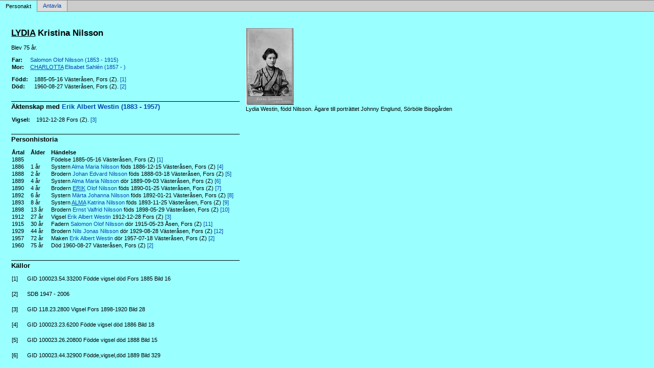

--- FILE ---
content_type: text/html
request_url: http://www.martinbergman.se/pee5ec42f.html
body_size: 2109
content:
<!DOCTYPE html PUBLIC '-//W3C//DTD XHTML 1.0 Transitional//EN' 'http://www.w3.org/TR/xhtml1/DTD/xhtml1-transitional.dtd'>
<html xmlns='http://www.w3.org/1999/xhtml'>
<head>
<meta http-equiv='content-type' content='text/html;charset=utf-8'/>
<meta name='generator' content='MinSläkt 4.6'/>
<meta name='viewport' content='width=device-width, initial-scale=1'/>
<link rel='stylesheet' type='text/css' href='style.css'/>
<!--[if IE 6]>
<link rel='stylesheet' type='text/css' href='style_ie6.css'/>
<![endif]-->
<!--[if IE 7]>
<link rel='stylesheet' type='text/css' href='style_ie7.css'/>
<![endif]-->
<meta name='description' content='Personakt för LYDIA Kristina Nilsson, Född 1885-05-16 Västeråsen, Fors (Z)'/>
<meta name='keywords' content='Nilsson,LYDIA Kristina,Västeråsen, Fors (Z)'/>
<meta name='author' content='Martin Daniel Bergman'/>
<title>Personakt för LYDIA Kristina Nilsson, Född 1885-05-16 Västeråsen, Fors (Z)</title>
</head>

<body class='topic'>

<div class='tabs'>
<table>
<tr>
<td class='active'>Personakt</td>
<td class='inactive'><a class='inactive' href='aee5ec42f.html#root'>Antavla</a></td>
<td class='none'></td>
</tr>
</table>
</div>

<div class='contents'>
<div class='topic'>
<div class='record'>
<table>
<tr style='vertical-align:top'>
<td>
<h1><span class='u'>LYDIA</span> Kristina Nilsson</h1>
<p>Blev 75 år. </p>
              <table>
<tr><th>Far:</th><td><a href='p758cfcaf.html'>Salomon Olof Nilsson (1853 - 1915)</a></td></tr>
<tr><th>Mor:</th><td><a href='p205f308f.html'><span class='u'>CHARLOTTA</span> Elisabet Sahlén (1857 - )</a></td></tr>
</table>
<p/>
<table>
<tr valign='baseline'><th><span class='nowrap'>Född:</span></th><td>1885-05-16 Västeråsen, Fors (Z). <a href='#Source1' title='GID 100023.54.33200 Födde vigsel död  Fors 1885 Bild 16'>[1]</a></td></tr>
<tr valign='baseline'><th><span class='nowrap'>Död:</span></th><td>1960-08-27 Västeråsen, Fors (Z). <a href='#Source2' title='SDB 1947 - 2006'>[2]</a></td></tr>
</table>

<hr/>
<h2>Äktenskap med <a href='p736f0809.html'>Erik Albert Westin (1883 - 1957)</a></h2>
<p/>
<table>
<tr valign='baseline'><th><span class='nowrap'>Vigsel:</span></th><td>1912-12-28 Fors (Z). <a href='#Source3' title='GID 118.23.2800 Vigsel Fors 1898-1920 Bild 28'>[3]</a></td></tr>
</table>

<hr/>
<h2>Personhistoria</h2>
<table>
<tr><th>Årtal</th><th>Ålder</th><th>Händelse</th></tr>
<tr>
<td>1885</td>
<td align='right'></td>
<td>Födelse 1885-05-16 Västeråsen, Fors (Z) <a href='#Source1' title='GID 100023.54.33200 Födde vigsel död  Fors 1885 Bild 16'>[1]</a></td>
</tr>
<tr>
<td>1886</td>
<td align='right'>1&nbsp;år</td>
<td>Systern <a href='pef73b721.html'>Alma Maria Nilsson</a> föds 1886-12-15 Västeråsen, Fors (Z) <a href='#Source4' title='GID 100023.23.6200 Födde vigsel död 1886 Bild 18'>[4]</a></td>
</tr>
<tr>
<td>1888</td>
<td align='right'>2&nbsp;år</td>
<td>Brodern <a href='p70968ecf.html'>Johan Edvard Nilsson</a> föds 1888-03-18 Västeråsen, Fors (Z) <a href='#Source5' title='GID 100023.26.20800 Födde vigsel död 1888 Bild 15'>[5]</a></td>
</tr>
<tr>
<td>1889</td>
<td align='right'>4&nbsp;år</td>
<td>Systern <a href='pef73b721.html'>Alma Maria Nilsson</a> dör 1889-09-03 Västeråsen, Fors (Z) <a href='#Source6' title='GID 100023.44.32900 Födde,vigsel,död 1889 Bild 329'>[6]</a></td>
</tr>
<tr>
<td>1890</td>
<td align='right'>4&nbsp;år</td>
<td>Brodern <a href='pa2fe9bd1.html'><span class='u'>ERIK</span> Olof Nilsson</a> föds 1890-01-25 Västeråsen, Fors (Z) <a href='#Source7' title='Fors AIIa:2b (1910-1926) Bild 900 / sid 284'>[7]</a></td>
</tr>
<tr>
<td>1892</td>
<td align='right'>6&nbsp;år</td>
<td>Systern <a href='p8eb7ca32.html'>Märta Johanna Nilsson</a> föds 1892-01-21 Västeråsen, Fors (Z) <a href='#Source8' title='Fors Födde GID 100023.49.7000, bild 17'>[8]</a></td>
</tr>
<tr>
<td>1893</td>
<td align='right'>8&nbsp;år</td>
<td>Systern <a href='p51ef3391.html'><span class='u'>ALMA</span> Katrina Nilsson</a> föds 1893-11-25 Västeråsen, Fors (Z) <a href='#Source9' title='Fors C:4 (1861-1894) Bild 1320 / sid 255'>[9]</a></td>
</tr>
<tr>
<td>1898</td>
<td align='right'>13&nbsp;år</td>
<td>Brodern <a href='p320b2ddb.html'>Ernst Valfrid Nilsson</a> föds 1898-05-29 Västeråsen, Fors (Z) <a href='#Source10' title='GID 118.22.400 Födde Fors 1898-1920 Bild 4'>[10]</a></td>
</tr>
<tr>
<td>1912</td>
<td align='right'>27&nbsp;år</td>
<td>Vigsel <a href='p736f0809.html'>Erik Albert Westin</a> 1912-12-28 Fors (Z) <a href='#Source3' title='GID 118.23.2800 Vigsel Fors 1898-1920 Bild 28'>[3]</a></td>
</tr>
<tr>
<td>1915</td>
<td align='right'>30&nbsp;år</td>
<td>Fadern <a href='p758cfcaf.html'>Salomon Olof Nilsson</a> dör 1915-05-23 Åsen, Fors (Z) <a href='#Source11' title='GID 118.24.10500 Död Fors 1898-1920 Bild 105'>[11]</a></td>
</tr>
<tr>
<td>1929</td>
<td align='right'>44&nbsp;år</td>
<td>Brodern <a href='p56711a75.html'>Nils Jonas Nilsson</a> dör 1929-08-28 Västeråsen, Fors (Z) <a href='#Source12' title='GID 100023.107.100 SCB Död 1929 Bild 1'>[12]</a></td>
</tr>
<tr>
<td>1957</td>
<td align='right'>72&nbsp;år</td>
<td>Maken <a href='p736f0809.html'>Erik Albert Westin</a> dör 1957-07-18 Västeråsen, Fors (Z) <a href='#Source2' title='SDB 1947 - 2006'>[2]</a></td>
</tr>
<tr>
<td>1960</td>
<td align='right'>75&nbsp;år</td>
<td>Död 1960-08-27 Västeråsen, Fors (Z) <a href='#Source2' title='SDB 1947 - 2006'>[2]</a></td>
</tr>
</table>

<hr/>
<h2>Källor</h2>
<table>
<tr><td id='Source1'>[1]</td><td>GID 100023.54.33200 Födde vigsel död  Fors 1885 Bild 16</td></tr>
<tr><td></td><td><i></i></td></tr>
                <tr><td>&nbsp;</td><td>&nbsp;</td></tr>
<tr><td id='Source2'>[2]</td><td>SDB 1947 - 2006</td></tr>
<tr><td></td><td><i></i></td></tr>
                <tr><td>&nbsp;</td><td>&nbsp;</td></tr>
<tr><td id='Source3'>[3]</td><td>GID 118.23.2800 Vigsel Fors 1898-1920 Bild 28</td></tr>
<tr><td></td><td><i></i></td></tr>
                <tr><td>&nbsp;</td><td>&nbsp;</td></tr>
<tr><td id='Source4'>[4]</td><td>GID 100023.23.6200 Födde vigsel död 1886 Bild 18</td></tr>
<tr><td></td><td><i></i></td></tr>
                <tr><td>&nbsp;</td><td>&nbsp;</td></tr>
<tr><td id='Source5'>[5]</td><td>GID 100023.26.20800 Födde vigsel död 1888 Bild 15</td></tr>
<tr><td></td><td><i></i></td></tr>
                <tr><td>&nbsp;</td><td>&nbsp;</td></tr>
<tr><td id='Source6'>[6]</td><td>GID 100023.44.32900 Födde,vigsel,död 1889 Bild 329</td></tr>
<tr><td></td><td><i></i></td></tr>
                <tr><td>&nbsp;</td><td>&nbsp;</td></tr>
<tr><td id='Source7'>[7]</td><td>Fors AIIa:2b (1910-1926) Bild 900 / sid 284</td></tr>
<tr><td></td><td><i></i></td></tr>
                <tr><td>&nbsp;</td><td>&nbsp;</td></tr>
<tr><td id='Source8'>[8]</td><td>Fors Födde GID 100023.49.7000, bild 17</td></tr>
<tr><td></td><td><i></i></td></tr>
                <tr><td>&nbsp;</td><td>&nbsp;</td></tr>
<tr><td id='Source9'>[9]</td><td>Fors C:4 (1861-1894) Bild 1320 / sid 255</td></tr>
<tr><td></td><td><i></i></td></tr>
                <tr><td>&nbsp;</td><td>&nbsp;</td></tr>
<tr><td id='Source10'>[10]</td><td>GID 118.22.400 Födde Fors 1898-1920 Bild 4</td></tr>
<tr><td></td><td><i></i></td></tr>
                <tr><td>&nbsp;</td><td>&nbsp;</td></tr>
<tr><td id='Source11'>[11]</td><td>GID 118.24.10500 Död Fors 1898-1920 Bild 105</td></tr>
<tr><td></td><td><i></i></td></tr>
                <tr><td>&nbsp;</td><td>&nbsp;</td></tr>
<tr><td id='Source12'>[12]</td><td>GID 100023.107.100 SCB Död 1929 Bild 1</td></tr>
<tr><td></td><td><i></i></td></tr>
</table>
</td>


<td>
<table>
<tr><td width='120px'><img src='pee5ec42f0.jpg' alt=''/></td></tr>
<tr><td>Lydia Westin, född Nilsson. Ägare till porträttet Johnny Englund, Sörböle Bispgården</td></tr>
</table>
</td>
</tr>
</table>
</div>

<div class='start_page'>
<a href='default.html' target='_parent'>&lt;&lt; Startsida</a>
</div>

<div class='footer'>
Skapad av MinSläkt 4.6, Programmet tillhör: <a href='mailto:martinbergman42@gmail.com'>Martin Bergman</a>
</div>
</div>
</div>
</body>
</html>
